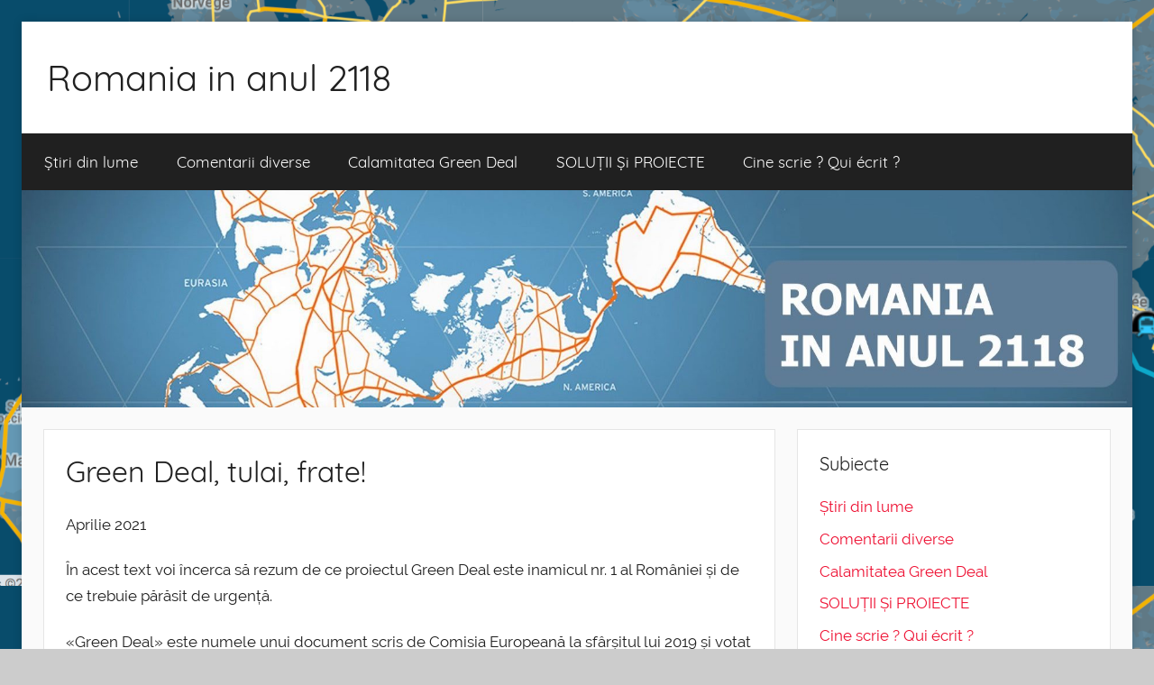

--- FILE ---
content_type: text/html; charset=UTF-8
request_url: http://romania2118.org/green-deal-tulai-frate/
body_size: 11324
content:
<!DOCTYPE html>
<html dir="ltr" lang="en-US"
	prefix="og: https://ogp.me/ns#" >

<head>
<meta charset="UTF-8">
<meta name="viewport" content="width=device-width, initial-scale=1">
<link rel="profile" href="http://gmpg.org/xfn/11">

<title>Green Deal, tulai, frate! - Romania in anul 2118</title>

		<!-- All in One SEO 4.2.5.1 - aioseo.com -->
		<meta name="description" content="În acest text voi încerca să rezum de ce proiectul Green Deal este inamicul nr. 1 al României și de ce trebuie părăsit de urgență." />
		<meta name="robots" content="max-image-preview:large" />
		<link rel="canonical" href="http://romania2118.org/green-deal-tulai-frate/" />
		<meta name="generator" content="All in One SEO (AIOSEO) 4.2.5.1 " />
		<meta property="og:locale" content="en_US" />
		<meta property="og:site_name" content="Despre dreptul la dezvoltare." />
		<meta property="og:type" content="article" />
		<meta property="og:title" content="Green Deal, tulai, frate! - Romania in anul 2118" />
		<meta property="og:description" content="În acest text voi încerca să rezum de ce proiectul Green Deal este inamicul nr. 1 al României și de ce trebuie părăsit de urgență." />
		<meta property="og:url" content="http://romania2118.org/green-deal-tulai-frate/" />
		<meta property="og:image" content="http://romania2118.org/wp-content/uploads/2021/04/Capture-d’écran-2021-04-25-à-20.22.52.png" />
		<meta property="og:image:width" content="968" />
		<meta property="og:image:height" content="618" />
		<meta property="article:published_time" content="2021-04-25T18:23:38+00:00" />
		<meta property="article:modified_time" content="2022-04-12T18:43:10+00:00" />
		<meta property="article:publisher" content="https://www.facebook.com/profile.php?id=100008789710655" />
		<meta name="twitter:card" content="summary" />
		<meta name="twitter:title" content="Green Deal, tulai, frate! - Romania in anul 2118" />
		<meta name="twitter:description" content="În acest text voi încerca să rezum de ce proiectul Green Deal este inamicul nr. 1 al României și de ce trebuie părăsit de urgență." />
		<meta name="twitter:image" content="http://romania2118.org/wp-content/uploads/2021/04/Capture-d’écran-2021-04-25-à-20.22.52.png" />
		<script type="application/ld+json" class="aioseo-schema">
			{"@context":"https:\/\/schema.org","@graph":{"0":{"@type":"BreadcrumbList","@id":"http:\/\/romania2118.org\/green-deal-tulai-frate\/#breadcrumblist","itemListElement":[{"@type":"ListItem","@id":"http:\/\/romania2118.org\/#listItem","position":1,"item":{"@type":"WebPage","@id":"http:\/\/romania2118.org\/","name":"Home","description":"Acest site este despre dezvoltarea Rom\u00e2niei.","url":"http:\/\/romania2118.org\/"},"nextItem":"http:\/\/romania2118.org\/green-deal-tulai-frate\/#listItem"},{"@type":"ListItem","@id":"http:\/\/romania2118.org\/green-deal-tulai-frate\/#listItem","position":2,"item":{"@type":"WebPage","@id":"http:\/\/romania2118.org\/green-deal-tulai-frate\/","name":"Green Deal, tulai, frate!","description":"\u00cen acest text voi \u00eencerca s\u0103 rezum de ce proiectul Green Deal este inamicul nr. 1 al Rom\u00e2niei \u0219i de ce trebuie p\u0103r\u0103sit de urgen\u021b\u0103.","url":"http:\/\/romania2118.org\/green-deal-tulai-frate\/"},"previousItem":"http:\/\/romania2118.org\/#listItem"}]},"2":{"@type":"WebSite","@id":"http:\/\/romania2118.org\/#website","url":"http:\/\/romania2118.org\/","name":"Romania in anul 2118","inLanguage":"en-US","publisher":{"@id":"http:\/\/romania2118.org\/#person"}},"3":{"@type":"BlogPosting","@id":"http:\/\/romania2118.org\/green-deal-tulai-frate\/#blogposting","name":"Green Deal, tulai, frate! - Romania in anul 2118","headline":"Green Deal, tulai, frate!","description":"\u00cen acest text voi \u00eencerca s\u0103 rezum de ce proiectul Green Deal este inamicul nr. 1 al Rom\u00e2niei \u0219i de ce trebuie p\u0103r\u0103sit de urgen\u021b\u0103.","author":{"@id":"http:\/\/romania2118.org\/author\/admin3619\/#author"},"publisher":{"@id":"http:\/\/romania2118.org\/#person"},"image":{"@type":"ImageObject","url":"http:\/\/romania2118.org\/wp-content\/uploads\/2021\/04\/Capture-d\u2019\u00e9cran-2021-04-25-\u00e0-20.22.52.png","width":968,"height":618},"datePublished":"2021-04-25T18:23:38+02:00","dateModified":"2021-04-25T18:23:38+02:00","inLanguage":"en-US","mainEntityOfPage":{"@id":"http:\/\/romania2118.org\/green-deal-tulai-frate\/#webpage"},"isPartOf":{"@id":"http:\/\/romania2118.org\/green-deal-tulai-frate\/#webpage"},"articleSection":"Comentarii \u0219i analize, Non class\u00e9, Romana, Complexul energetic oltenia, ecologie, green deal, green deal romania, malthusianism"},"4":{"@type":"WebPage","@id":"http:\/\/romania2118.org\/green-deal-tulai-frate\/#webpage","url":"http:\/\/romania2118.org\/green-deal-tulai-frate\/","name":"Green Deal, tulai, frate! - Romania in anul 2118","description":"\u00cen acest text voi \u00eencerca s\u0103 rezum de ce proiectul Green Deal este inamicul nr. 1 al Rom\u00e2niei \u0219i de ce trebuie p\u0103r\u0103sit de urgen\u021b\u0103.","inLanguage":"en-US","isPartOf":{"@id":"http:\/\/romania2118.org\/#website"},"breadcrumb":{"@id":"http:\/\/romania2118.org\/green-deal-tulai-frate\/#breadcrumblist"},"author":"http:\/\/romania2118.org\/author\/admin3619\/#author","creator":"http:\/\/romania2118.org\/author\/admin3619\/#author","image":{"@type":"ImageObject","url":"http:\/\/romania2118.org\/wp-content\/uploads\/2021\/04\/Capture-d\u2019\u00e9cran-2021-04-25-\u00e0-20.22.52.png","@id":"http:\/\/romania2118.org\/#mainImage","width":968,"height":618},"primaryImageOfPage":{"@id":"http:\/\/romania2118.org\/green-deal-tulai-frate\/#mainImage"},"datePublished":"2021-04-25T18:23:38+02:00","dateModified":"2022-04-12T18:43:10+02:00"}}}
		</script>
		<!-- All in One SEO -->

<link rel='dns-prefetch' href='//s.w.org' />
<link rel="alternate" type="application/rss+xml" title="Romania in anul 2118 &raquo; Feed" href="http://romania2118.org/feed/" />
<link rel="alternate" type="application/rss+xml" title="Romania in anul 2118 &raquo; Comments Feed" href="http://romania2118.org/comments/feed/" />
<link rel="alternate" type="application/rss+xml" title="Romania in anul 2118 &raquo; Green Deal, tulai, frate! Comments Feed" href="http://romania2118.org/green-deal-tulai-frate/feed/" />
		<!-- This site uses the Google Analytics by MonsterInsights plugin v8.0.1 - Using Analytics tracking - https://www.monsterinsights.com/ -->
		<!-- Note: MonsterInsights is not currently configured on this site. The site owner needs to authenticate with Google Analytics in the MonsterInsights settings panel. -->
					<!-- No UA code set -->
				<!-- / Google Analytics by MonsterInsights -->
		<script type="text/javascript">
window._wpemojiSettings = {"baseUrl":"https:\/\/s.w.org\/images\/core\/emoji\/14.0.0\/72x72\/","ext":".png","svgUrl":"https:\/\/s.w.org\/images\/core\/emoji\/14.0.0\/svg\/","svgExt":".svg","source":{"concatemoji":"http:\/\/romania2118.org\/wp-includes\/js\/wp-emoji-release.min.js?ver=6.0.11"}};
/*! This file is auto-generated */
!function(e,a,t){var n,r,o,i=a.createElement("canvas"),p=i.getContext&&i.getContext("2d");function s(e,t){var a=String.fromCharCode,e=(p.clearRect(0,0,i.width,i.height),p.fillText(a.apply(this,e),0,0),i.toDataURL());return p.clearRect(0,0,i.width,i.height),p.fillText(a.apply(this,t),0,0),e===i.toDataURL()}function c(e){var t=a.createElement("script");t.src=e,t.defer=t.type="text/javascript",a.getElementsByTagName("head")[0].appendChild(t)}for(o=Array("flag","emoji"),t.supports={everything:!0,everythingExceptFlag:!0},r=0;r<o.length;r++)t.supports[o[r]]=function(e){if(!p||!p.fillText)return!1;switch(p.textBaseline="top",p.font="600 32px Arial",e){case"flag":return s([127987,65039,8205,9895,65039],[127987,65039,8203,9895,65039])?!1:!s([55356,56826,55356,56819],[55356,56826,8203,55356,56819])&&!s([55356,57332,56128,56423,56128,56418,56128,56421,56128,56430,56128,56423,56128,56447],[55356,57332,8203,56128,56423,8203,56128,56418,8203,56128,56421,8203,56128,56430,8203,56128,56423,8203,56128,56447]);case"emoji":return!s([129777,127995,8205,129778,127999],[129777,127995,8203,129778,127999])}return!1}(o[r]),t.supports.everything=t.supports.everything&&t.supports[o[r]],"flag"!==o[r]&&(t.supports.everythingExceptFlag=t.supports.everythingExceptFlag&&t.supports[o[r]]);t.supports.everythingExceptFlag=t.supports.everythingExceptFlag&&!t.supports.flag,t.DOMReady=!1,t.readyCallback=function(){t.DOMReady=!0},t.supports.everything||(n=function(){t.readyCallback()},a.addEventListener?(a.addEventListener("DOMContentLoaded",n,!1),e.addEventListener("load",n,!1)):(e.attachEvent("onload",n),a.attachEvent("onreadystatechange",function(){"complete"===a.readyState&&t.readyCallback()})),(e=t.source||{}).concatemoji?c(e.concatemoji):e.wpemoji&&e.twemoji&&(c(e.twemoji),c(e.wpemoji)))}(window,document,window._wpemojiSettings);
</script>
<style type="text/css">
img.wp-smiley,
img.emoji {
	display: inline !important;
	border: none !important;
	box-shadow: none !important;
	height: 1em !important;
	width: 1em !important;
	margin: 0 0.07em !important;
	vertical-align: -0.1em !important;
	background: none !important;
	padding: 0 !important;
}
</style>
	<link rel='stylesheet' id='donovan-custom-fonts-css'  href='http://romania2118.org/wp-content/themes/donovan/assets/css/custom-fonts.css?ver=20180413' type='text/css' media='all' />
<link rel='stylesheet' id='wp-block-library-css'  href='http://romania2118.org/wp-includes/css/dist/block-library/style.min.css?ver=6.0.11' type='text/css' media='all' />
<style id='global-styles-inline-css' type='text/css'>
body{--wp--preset--color--black: #202020;--wp--preset--color--cyan-bluish-gray: #abb8c3;--wp--preset--color--white: #ffffff;--wp--preset--color--pale-pink: #f78da7;--wp--preset--color--vivid-red: #cf2e2e;--wp--preset--color--luminous-vivid-orange: #ff6900;--wp--preset--color--luminous-vivid-amber: #fcb900;--wp--preset--color--light-green-cyan: #7bdcb5;--wp--preset--color--vivid-green-cyan: #00d084;--wp--preset--color--pale-cyan-blue: #8ed1fc;--wp--preset--color--vivid-cyan-blue: #0693e3;--wp--preset--color--vivid-purple: #9b51e0;--wp--preset--color--primary: #ee1133;--wp--preset--color--light-gray: #f2f2f2;--wp--preset--color--dark-gray: #666666;--wp--preset--gradient--vivid-cyan-blue-to-vivid-purple: linear-gradient(135deg,rgba(6,147,227,1) 0%,rgb(155,81,224) 100%);--wp--preset--gradient--light-green-cyan-to-vivid-green-cyan: linear-gradient(135deg,rgb(122,220,180) 0%,rgb(0,208,130) 100%);--wp--preset--gradient--luminous-vivid-amber-to-luminous-vivid-orange: linear-gradient(135deg,rgba(252,185,0,1) 0%,rgba(255,105,0,1) 100%);--wp--preset--gradient--luminous-vivid-orange-to-vivid-red: linear-gradient(135deg,rgba(255,105,0,1) 0%,rgb(207,46,46) 100%);--wp--preset--gradient--very-light-gray-to-cyan-bluish-gray: linear-gradient(135deg,rgb(238,238,238) 0%,rgb(169,184,195) 100%);--wp--preset--gradient--cool-to-warm-spectrum: linear-gradient(135deg,rgb(74,234,220) 0%,rgb(151,120,209) 20%,rgb(207,42,186) 40%,rgb(238,44,130) 60%,rgb(251,105,98) 80%,rgb(254,248,76) 100%);--wp--preset--gradient--blush-light-purple: linear-gradient(135deg,rgb(255,206,236) 0%,rgb(152,150,240) 100%);--wp--preset--gradient--blush-bordeaux: linear-gradient(135deg,rgb(254,205,165) 0%,rgb(254,45,45) 50%,rgb(107,0,62) 100%);--wp--preset--gradient--luminous-dusk: linear-gradient(135deg,rgb(255,203,112) 0%,rgb(199,81,192) 50%,rgb(65,88,208) 100%);--wp--preset--gradient--pale-ocean: linear-gradient(135deg,rgb(255,245,203) 0%,rgb(182,227,212) 50%,rgb(51,167,181) 100%);--wp--preset--gradient--electric-grass: linear-gradient(135deg,rgb(202,248,128) 0%,rgb(113,206,126) 100%);--wp--preset--gradient--midnight: linear-gradient(135deg,rgb(2,3,129) 0%,rgb(40,116,252) 100%);--wp--preset--duotone--dark-grayscale: url('#wp-duotone-dark-grayscale');--wp--preset--duotone--grayscale: url('#wp-duotone-grayscale');--wp--preset--duotone--purple-yellow: url('#wp-duotone-purple-yellow');--wp--preset--duotone--blue-red: url('#wp-duotone-blue-red');--wp--preset--duotone--midnight: url('#wp-duotone-midnight');--wp--preset--duotone--magenta-yellow: url('#wp-duotone-magenta-yellow');--wp--preset--duotone--purple-green: url('#wp-duotone-purple-green');--wp--preset--duotone--blue-orange: url('#wp-duotone-blue-orange');--wp--preset--font-size--small: 13px;--wp--preset--font-size--medium: 20px;--wp--preset--font-size--large: 36px;--wp--preset--font-size--x-large: 42px;}.has-black-color{color: var(--wp--preset--color--black) !important;}.has-cyan-bluish-gray-color{color: var(--wp--preset--color--cyan-bluish-gray) !important;}.has-white-color{color: var(--wp--preset--color--white) !important;}.has-pale-pink-color{color: var(--wp--preset--color--pale-pink) !important;}.has-vivid-red-color{color: var(--wp--preset--color--vivid-red) !important;}.has-luminous-vivid-orange-color{color: var(--wp--preset--color--luminous-vivid-orange) !important;}.has-luminous-vivid-amber-color{color: var(--wp--preset--color--luminous-vivid-amber) !important;}.has-light-green-cyan-color{color: var(--wp--preset--color--light-green-cyan) !important;}.has-vivid-green-cyan-color{color: var(--wp--preset--color--vivid-green-cyan) !important;}.has-pale-cyan-blue-color{color: var(--wp--preset--color--pale-cyan-blue) !important;}.has-vivid-cyan-blue-color{color: var(--wp--preset--color--vivid-cyan-blue) !important;}.has-vivid-purple-color{color: var(--wp--preset--color--vivid-purple) !important;}.has-black-background-color{background-color: var(--wp--preset--color--black) !important;}.has-cyan-bluish-gray-background-color{background-color: var(--wp--preset--color--cyan-bluish-gray) !important;}.has-white-background-color{background-color: var(--wp--preset--color--white) !important;}.has-pale-pink-background-color{background-color: var(--wp--preset--color--pale-pink) !important;}.has-vivid-red-background-color{background-color: var(--wp--preset--color--vivid-red) !important;}.has-luminous-vivid-orange-background-color{background-color: var(--wp--preset--color--luminous-vivid-orange) !important;}.has-luminous-vivid-amber-background-color{background-color: var(--wp--preset--color--luminous-vivid-amber) !important;}.has-light-green-cyan-background-color{background-color: var(--wp--preset--color--light-green-cyan) !important;}.has-vivid-green-cyan-background-color{background-color: var(--wp--preset--color--vivid-green-cyan) !important;}.has-pale-cyan-blue-background-color{background-color: var(--wp--preset--color--pale-cyan-blue) !important;}.has-vivid-cyan-blue-background-color{background-color: var(--wp--preset--color--vivid-cyan-blue) !important;}.has-vivid-purple-background-color{background-color: var(--wp--preset--color--vivid-purple) !important;}.has-black-border-color{border-color: var(--wp--preset--color--black) !important;}.has-cyan-bluish-gray-border-color{border-color: var(--wp--preset--color--cyan-bluish-gray) !important;}.has-white-border-color{border-color: var(--wp--preset--color--white) !important;}.has-pale-pink-border-color{border-color: var(--wp--preset--color--pale-pink) !important;}.has-vivid-red-border-color{border-color: var(--wp--preset--color--vivid-red) !important;}.has-luminous-vivid-orange-border-color{border-color: var(--wp--preset--color--luminous-vivid-orange) !important;}.has-luminous-vivid-amber-border-color{border-color: var(--wp--preset--color--luminous-vivid-amber) !important;}.has-light-green-cyan-border-color{border-color: var(--wp--preset--color--light-green-cyan) !important;}.has-vivid-green-cyan-border-color{border-color: var(--wp--preset--color--vivid-green-cyan) !important;}.has-pale-cyan-blue-border-color{border-color: var(--wp--preset--color--pale-cyan-blue) !important;}.has-vivid-cyan-blue-border-color{border-color: var(--wp--preset--color--vivid-cyan-blue) !important;}.has-vivid-purple-border-color{border-color: var(--wp--preset--color--vivid-purple) !important;}.has-vivid-cyan-blue-to-vivid-purple-gradient-background{background: var(--wp--preset--gradient--vivid-cyan-blue-to-vivid-purple) !important;}.has-light-green-cyan-to-vivid-green-cyan-gradient-background{background: var(--wp--preset--gradient--light-green-cyan-to-vivid-green-cyan) !important;}.has-luminous-vivid-amber-to-luminous-vivid-orange-gradient-background{background: var(--wp--preset--gradient--luminous-vivid-amber-to-luminous-vivid-orange) !important;}.has-luminous-vivid-orange-to-vivid-red-gradient-background{background: var(--wp--preset--gradient--luminous-vivid-orange-to-vivid-red) !important;}.has-very-light-gray-to-cyan-bluish-gray-gradient-background{background: var(--wp--preset--gradient--very-light-gray-to-cyan-bluish-gray) !important;}.has-cool-to-warm-spectrum-gradient-background{background: var(--wp--preset--gradient--cool-to-warm-spectrum) !important;}.has-blush-light-purple-gradient-background{background: var(--wp--preset--gradient--blush-light-purple) !important;}.has-blush-bordeaux-gradient-background{background: var(--wp--preset--gradient--blush-bordeaux) !important;}.has-luminous-dusk-gradient-background{background: var(--wp--preset--gradient--luminous-dusk) !important;}.has-pale-ocean-gradient-background{background: var(--wp--preset--gradient--pale-ocean) !important;}.has-electric-grass-gradient-background{background: var(--wp--preset--gradient--electric-grass) !important;}.has-midnight-gradient-background{background: var(--wp--preset--gradient--midnight) !important;}.has-small-font-size{font-size: var(--wp--preset--font-size--small) !important;}.has-medium-font-size{font-size: var(--wp--preset--font-size--medium) !important;}.has-large-font-size{font-size: var(--wp--preset--font-size--large) !important;}.has-x-large-font-size{font-size: var(--wp--preset--font-size--x-large) !important;}
</style>
<link rel='stylesheet' id='donovan-stylesheet-css'  href='http://romania2118.org/wp-content/themes/donovan/style.css?ver=1.3.2' type='text/css' media='all' />
<script type='text/javascript' src='http://romania2118.org/wp-includes/js/jquery/jquery.min.js?ver=3.6.0' id='jquery-core-js'></script>
<script type='text/javascript' src='http://romania2118.org/wp-includes/js/jquery/jquery-migrate.min.js?ver=3.3.2' id='jquery-migrate-js'></script>
<script type='text/javascript' id='donovan-jquery-navigation-js-extra'>
/* <![CDATA[ */
var donovan_menu_title = "<svg class=\"icon icon-menu\" aria-hidden=\"true\" role=\"img\"> <use xlink:href=\"http:\/\/romania2118.org\/wp-content\/themes\/donovan\/assets\/icons\/genericons-neue.svg#menu\"><\/use> <\/svg>Menu";
/* ]]> */
</script>
<script type='text/javascript' src='http://romania2118.org/wp-content/themes/donovan/assets/js/navigation.js?ver=20171005' id='donovan-jquery-navigation-js'></script>
<script type='text/javascript' src='http://romania2118.org/wp-content/themes/donovan/assets/js/svgxuse.min.js?ver=1.2.4' id='svgxuse-js'></script>
<link rel="https://api.w.org/" href="http://romania2118.org/wp-json/" /><link rel="alternate" type="application/json" href="http://romania2118.org/wp-json/wp/v2/posts/725" /><link rel="EditURI" type="application/rsd+xml" title="RSD" href="http://romania2118.org/xmlrpc.php?rsd" />
<link rel="wlwmanifest" type="application/wlwmanifest+xml" href="http://romania2118.org/wp-includes/wlwmanifest.xml" /> 
<meta name="generator" content="WordPress 6.0.11" />
<link rel='shortlink' href='http://romania2118.org/?p=725' />
<link rel="alternate" type="application/json+oembed" href="http://romania2118.org/wp-json/oembed/1.0/embed?url=http%3A%2F%2Fromania2118.org%2Fgreen-deal-tulai-frate%2F" />
<link rel="alternate" type="text/xml+oembed" href="http://romania2118.org/wp-json/oembed/1.0/embed?url=http%3A%2F%2Fromania2118.org%2Fgreen-deal-tulai-frate%2F&#038;format=xml" />
<link rel="pingback" href="http://romania2118.org/xmlrpc.php">
<style type="text/css" id="custom-background-css">
body.custom-background { background-image: url("http://romania2118.org/wp-content/uploads/2019/07/Projets-plus-grand.png"); background-position: left top; background-size: contain; background-repeat: repeat; background-attachment: fixed; }
</style>
	<link rel="icon" href="http://romania2118.org/wp-content/uploads/2019/07/cropped-ganditorul-din-hamangia-1-32x32.jpg" sizes="32x32" />
<link rel="icon" href="http://romania2118.org/wp-content/uploads/2019/07/cropped-ganditorul-din-hamangia-1-192x192.jpg" sizes="192x192" />
<link rel="apple-touch-icon" href="http://romania2118.org/wp-content/uploads/2019/07/cropped-ganditorul-din-hamangia-1-180x180.jpg" />
<meta name="msapplication-TileImage" content="http://romania2118.org/wp-content/uploads/2019/07/cropped-ganditorul-din-hamangia-1-270x270.jpg" />
</head>

<body class="post-template-default single single-post postid-725 single-format-standard custom-background wp-embed-responsive boxed-theme-layout blog-list-layout date-hidden author-hidden post-thumbnail-hidden">

	<div id="page" class="site">
		<a class="skip-link screen-reader-text" href="#content">Skip to content</a>

		
		<header id="masthead" class="site-header clearfix" role="banner">

			<div class="header-main container clearfix">

				<div id="logo" class="site-branding clearfix">

										
			<p class="site-title"><a href="http://romania2118.org/" rel="home">Romania in anul 2118</a></p>

							
				</div><!-- .site-branding -->

				
			</div><!-- .header-main -->

			
<div id="main-navigation-wrap" class="primary-navigation-wrap">

	<div id="main-navigation-container" class="primary-navigation-container container">

		
		<nav id="main-navigation" class="primary-navigation navigation clearfix" role="navigation">
			<ul id="menu-menu" class="main-navigation-menu"><li id="menu-item-944" class="menu-item menu-item-type-taxonomy menu-item-object-category menu-item-944"><a href="http://romania2118.org/category/news-din-lume/">Știri din lume</a></li>
<li id="menu-item-949" class="menu-item menu-item-type-taxonomy menu-item-object-category current-post-ancestor current-menu-parent current-post-parent menu-item-949"><a href="http://romania2118.org/category/comentarii-si-analize/">Comentarii diverse</a></li>
<li id="menu-item-955" class="menu-item menu-item-type-taxonomy menu-item-object-post_tag menu-item-955"><a href="http://romania2118.org/tag/green-deal/">Calamitatea Green Deal</a></li>
<li id="menu-item-943" class="menu-item menu-item-type-taxonomy menu-item-object-category menu-item-943"><a href="http://romania2118.org/category/solutii-si-proiecte/">SOLUȚII Și PROIECTE</a></li>
<li id="menu-item-341" class="menu-item menu-item-type-post_type menu-item-object-page menu-item-privacy-policy menu-item-341"><a href="http://romania2118.org/politique-de-confidentialite/">Cine scrie ? Qui écrit ?</a></li>
</ul>		</nav><!-- #main-navigation -->

	</div>

</div>

			
			<div id="headimg" class="header-image">

				<a href="http://romania2118.org/">
					<img src="http://romania2118.org/wp-content/uploads/2019/07/cropped-World-landbridge-3.jpeg" srcset="http://romania2118.org/wp-content/uploads/2019/07/cropped-World-landbridge-3.jpeg 1920w, http://romania2118.org/wp-content/uploads/2019/07/cropped-World-landbridge-3-300x59.jpeg 300w, http://romania2118.org/wp-content/uploads/2019/07/cropped-World-landbridge-3-768x150.jpeg 768w, http://romania2118.org/wp-content/uploads/2019/07/cropped-World-landbridge-3-1024x200.jpeg 1024w" width="1920" height="375" alt="Romania in anul 2118">
				</a>

			</div>

			
			
		</header><!-- #masthead -->

		<div id="content" class="site-content container">

	<div id="primary" class="content-area">
		<main id="main" class="site-main">

		
<article id="post-725" class="post-725 post type-post status-publish format-standard has-post-thumbnail hentry category-comentarii-si-analize category-non-classe category-romana tag-complexul-energetic-oltenia tag-ecologie tag-green-deal tag-green-deal-romania tag-malthusianism comments-off">

	
	<div class="post-content">

		<header class="entry-header">

			<h1 class="entry-title">Green Deal, tulai, frate!</h1>
			<div class="entry-meta post-details"><span class="posted-on meta-date">Posted on <a href="http://romania2118.org/green-deal-tulai-frate/" rel="bookmark"><time class="entry-date published" datetime="2021-04-25T20:23:38+02:00">25 April 2021</time><time class="updated" datetime="2022-04-12T20:43:10+02:00">12 April 2022</time></a></span><span class="posted-by meta-author"> by <span class="author vcard"><a class="url fn n" href="http://romania2118.org/author/admin3619/" title="View all posts by admin3619" rel="author">admin3619</a></span></span></div>
		</header><!-- .entry-header -->

		<div class="entry-content clearfix">

			
<p>Aprilie 2021</p>



<p>În acest text voi încerca să rezum de ce proiectul Green Deal este inamicul nr. 1 al României și de ce trebuie părăsit de urgență. </p>



<p>«Green Deal» este numele unui document scris de Comisia Europeană la sfârșitul lui 2019 și votat de Parlamentul European la începutul lui 2020. Se dorește eliminarea emisiilor de carbon până în 2050 și reducerea lor cu 55% pentru 2030 (comparativ cu nivelul din 1990). Minele și centralele termice din România se închid din cauza aceasta. În realitate, Green Deal este un proiect malthusian, adică de reducere a populației și România trebuie să îl părăsească urgent. </p>



<p>Restul pe: <a href="https://www.sabotorii.ro/articol/green-deal-tulai-frate_1956.html">https://www.sabotorii.ro/articol/green-deal-tulai-frate_1956.html</a></p>

			
		</div><!-- .entry-content -->

		
	</div><!-- .post-content -->

	<footer class="entry-footer post-details">
		<div class="entry-categories"> <svg class="icon icon-category" aria-hidden="true" role="img"> <use xlink:href="http://romania2118.org/wp-content/themes/donovan/assets/icons/genericons-neue.svg#category"></use> </svg><a href="http://romania2118.org/category/comentarii-si-analize/" rel="category tag">Comentarii și analize</a>, <a href="http://romania2118.org/category/ro-fr-engl/non-classe/" rel="category tag">Non classé</a>, <a href="http://romania2118.org/category/ro-fr-engl/romana/" rel="category tag">Romana</a></div>
			<div class="entry-tags clearfix">
				<svg class="icon icon-tag" aria-hidden="true" role="img"> <use xlink:href="http://romania2118.org/wp-content/themes/donovan/assets/icons/genericons-neue.svg#tag"></use> </svg>				<a href="http://romania2118.org/tag/complexul-energetic-oltenia/" rel="tag">Complexul energetic oltenia</a>, <a href="http://romania2118.org/tag/ecologie/" rel="tag">ecologie</a>, <a href="http://romania2118.org/tag/green-deal/" rel="tag">green deal</a>, <a href="http://romania2118.org/tag/green-deal-romania/" rel="tag">green deal romania</a>, <a href="http://romania2118.org/tag/malthusianism/" rel="tag">malthusianism</a>			</div><!-- .entry-tags -->

				</footer><!-- .entry-footer -->

</article>

	<nav class="navigation post-navigation" aria-label="Posts">
		<h2 class="screen-reader-text">Post navigation</h2>
		<div class="nav-links"><div class="nav-previous"><a href="http://romania2118.org/la-transition-ecologique-en-roumanie-un-desastre-neoliberal-pire-que-ceausescu/" rel="prev"><span class="nav-link-text">Previous Post</span><h3 class="entry-title">La transition écologique en Roumanie, un désastre néolibéral pire que Ceausescu ?</h3></a></div><div class="nav-next"><a href="http://romania2118.org/razboiul-impotriva-co2-si-green-deal-scumpe-ineficiente-criminale/" rel="next"><span class="nav-link-text">Next Post</span><h3 class="entry-title">Războiul împotriva CO2 și Green Deal, scumpe, ineficiente, criminale</h3></a></div></div>
	</nav>
		</main><!-- #main -->
	</div><!-- #primary -->


	<section id="secondary" class="sidebar widget-area clearfix" role="complementary">

		<section id="nav_menu-3" class="widget widget_nav_menu"><h4 class="widget-title">Subiecte</h4><div class="menu-menu-container"><ul id="menu-menu-1" class="menu"><li class="menu-item menu-item-type-taxonomy menu-item-object-category menu-item-944"><a href="http://romania2118.org/category/news-din-lume/">Știri din lume</a></li>
<li class="menu-item menu-item-type-taxonomy menu-item-object-category current-post-ancestor current-menu-parent current-post-parent menu-item-949"><a href="http://romania2118.org/category/comentarii-si-analize/">Comentarii diverse</a></li>
<li class="menu-item menu-item-type-taxonomy menu-item-object-post_tag menu-item-955"><a href="http://romania2118.org/tag/green-deal/">Calamitatea Green Deal</a></li>
<li class="menu-item menu-item-type-taxonomy menu-item-object-category menu-item-943"><a href="http://romania2118.org/category/solutii-si-proiecte/">SOLUȚII Și PROIECTE</a></li>
<li class="menu-item menu-item-type-post_type menu-item-object-page menu-item-privacy-policy menu-item-341"><a href="http://romania2118.org/politique-de-confidentialite/">Cine scrie ? Qui écrit ?</a></li>
</ul></div></section><section id="categories-4" class="widget widget_categories"><h4 class="widget-title">Categorii</h4>
			<ul>
					<li class="cat-item cat-item-106"><a href="http://romania2118.org/category/comentarii-si-analize/">Comentarii și analize</a> (19)
</li>
	<li class="cat-item cat-item-104"><a href="http://romania2118.org/category/news-din-lume/" title="Aici se pot citi știri de prin lume adunate">News din lume</a> (14)
</li>
	<li class="cat-item cat-item-103"><a href="http://romania2118.org/category/ro-fr-engl/" title="Română, français, english">Ro, Fr, Angl</a> (50)
<ul class='children'>
	<li class="cat-item cat-item-11"><a href="http://romania2118.org/category/ro-fr-engl/english/">English</a> (6)
</li>
	<li class="cat-item cat-item-10"><a href="http://romania2118.org/category/ro-fr-engl/francais/">Français</a> (7)
</li>
	<li class="cat-item cat-item-1"><a href="http://romania2118.org/category/ro-fr-engl/non-classe/">Non classé</a> (41)
</li>
	<li class="cat-item cat-item-9"><a href="http://romania2118.org/category/ro-fr-engl/romana/">Romana</a> (40)
</li>
</ul>
</li>
	<li class="cat-item cat-item-105"><a href="http://romania2118.org/category/solutii-si-proiecte/">Soluții și proiecte</a> (17)
</li>
			</ul>

			</section>
		<section id="recent-posts-2" class="widget widget_recent_entries">
		<h4 class="widget-title">Toate Articolele</h4>
		<ul>
											<li>
					<a href="http://romania2118.org/romanian-lawyer-elena-radu-talks-to-eir-on-annulment-of-presidential-elections/">Romanian Lawyer Elena Radu Talks to EIR on Annulment of Presidential Elections</a>
									</li>
											<li>
					<a href="http://romania2118.org/report-reveals-process-regarding-the-annulment-of-romanias-elections/">Report Reveals Process Regarding the Annulment of Romania’s Elections</a>
									</li>
											<li>
					<a href="http://romania2118.org/romanian-coup-dossier-part-1-the-potra-scare/">Romanian coup &#8211; dossier part 1 &#8211; the Potra scare.</a>
									</li>
											<li>
					<a href="http://romania2118.org/retelele-din-spatele-ecologistilor-germani-urma-banilor/">Rețelele internaționale din spatele ecologiștilor germani &#8211; Urma banilor</a>
									</li>
											<li>
					<a href="http://romania2118.org/opriti-razboiul-economic-impotriva-industriei-retelele-internationale-din-spatele-ecologistilor-germani/">Opriți războiul economic împotriva industriei! Rețelele internaționale din spatele ecologiștilor germani.</a>
									</li>
											<li>
					<a href="http://romania2118.org/presedintia-indiana-a-g20-o-schimbare-filosofica-radicala/">Președinția indiană a G20 : o schimbare filosofică radicală</a>
									</li>
											<li>
					<a href="http://romania2118.org/scrisoare-catre-actualii-si-fostii-legiuitori-din-intreaga-lume-urgent-opriti-pericolul-de-razboi-nuclear/">SCRISOARE CĂTRE ACTUALII ȘI FOȘTII LEGIUITORI DIN ÎNTREAGA LUME : Urgent: Opriți pericolul de război nuclear!</a>
									</li>
											<li>
					<a href="http://romania2118.org/omul-sfinteste-locul-sau-de-ce-sa-studiem-proiectele-americanului-lyndon-larouche/">« Omul sfințește locul » sau de ce să studiem proiectele americanului Lyndon LaRouche?</a>
									</li>
											<li>
					<a href="http://romania2118.org/de-ce-actiunea-lui-charles-iii-in-romania-poate-fi-criticata/">De ce acțiunea lui Charles III în România poate fi criticată ?</a>
									</li>
											<li>
					<a href="http://romania2118.org/eveniment-unic-agentia-eir-mobilizeaza-forte-la-nivel-mondial-pentru-a-elimina-lista-neagra-ucraineana-cu-americani-si-voci-de-opozitie-internationale/">Eveniment unic: agenția EIR mobilizează forțe la nivel mondial pentru a &#8220;elimina lista neagră ucraineană cu americani și voci de opoziție internaționale&#8221;</a>
									</li>
											<li>
					<a href="http://romania2118.org/daca-nu-vreti-sa-mancati-gandaci-aparati-agricultorii-mobilizare-internationala-a-fermierilor-pentru-a-evita-foametea-provocata-de-politica-verde/">Dacă nu vreți să mâncați gândaci, apărați agricultorii ! Mobilizare internațională a fermierilor pentru a evita foametea provocată de politica verde</a>
									</li>
											<li>
					<a href="http://romania2118.org/apel-pentru-un-comitet-ad-hoc-pentru-un-nou-sistem-bretton-woods/">Apel pentru un comitet ad-hoc pentru un nou sistem Bretton Woods</a>
									</li>
											<li>
					<a href="http://romania2118.org/lectie-de-demnitate-din-africa-de-sud-ministrul-sud-african-de-externe-ii-spune-lui-blinken-suntem-suverani-si-vom-face-lucrurile-in-felul-nostru/">Lecție de demnitate din Africa de Sud : Ministrul sud-african de externe îi spune lui Blinken: Suntem suverani și vom face lucrurile în felul nostru</a>
									</li>
											<li>
					<a href="http://romania2118.org/douazeci-si-cinci-de-personalitati-denunta-faptul-ca-sunt-vizate-ca-agenti-ai-lui-putin-de-catre-ucraina-sua-nato/">Douăzeci și cinci de personalități denunță faptul că sunt vizate ca « agenți ai lui Putin » de către Ucraina-SUA-NATO</a>
									</li>
											<li>
					<a href="http://romania2118.org/ce-au-autonomistii-secui-in-comun-cu-ecologistii-pe-printul-charles-si-lupta-antirepublicana/">Ce au autonomiștii secui în comun cu ecologiștii? Pe Prințul Charles și lupta antirepublicană.</a>
									</li>
											<li>
					<a href="http://romania2118.org/rezumatul-conferintei-internationale-a-schiller-institute-de-la-9-aprilie-2022-o-noua-arhitectura-de-securitate-si-dezvoltare-pentru-toate-natiunile/">Rezumatul conferinței internaționale a Schiller Institute de la 9 aprilie 2022: o nouă arhitectură de securitate și dezvoltare pentru toate națiunile</a>
									</li>
											<li>
					<a href="http://romania2118.org/cum-sa-construim-pacea/">Cum să construim pacea ?</a>
									</li>
											<li>
					<a href="http://romania2118.org/in-luna-mai-va-sosi-momentul-adevarului-privind-platile-europene-in-ruble-pentru-gazele-rusesti/">În luna mai va sosi &#8220;momentul adevărului&#8221; privind plățile europene în ruble pentru gazele rusești</a>
									</li>
											<li>
					<a href="http://romania2118.org/congresul-sua-a-votat-o-rezolutie-pentru-ca-nato-sa-conduca-guvernele/">Congresul SUA a votat o rezoluție pentru ca NATO să conducă guvernele.</a>
									</li>
											<li>
					<a href="http://romania2118.org/brics-vor-crea-un-sistem-financiar-alternativ/">BRICS vor crea un sistem financiar alternativ</a>
									</li>
											<li>
					<a href="http://romania2118.org/solul-continua-sa-se-miste-sub-petrodollar/">Solul continuă să se miște sub Petrodolar</a>
									</li>
											<li>
					<a href="http://romania2118.org/invitatie-conferinta-online-a-institutului-international-schiller%ef%bb%bf/">INVITAȚIE: Conferința online a Institutului Internațional Schiller﻿</a>
									</li>
											<li>
					<a href="http://romania2118.org/cerem-conferinta-internationala-pentru-o-noua-arhitectura-de-securitate/">Cerem convocarea unei conferințe internaționale pentru a stabili o nouă arhitectură de securitate și dezvoltare pentru toate națiunile</a>
									</li>
											<li>
					<a href="http://romania2118.org/noul-nume-al-pacii-este-dezvoltarea-avem-nevoie-de-cooperare-sua-rusia-pentru-dezvoltarea-lumii-nu-de-razboi/">Noul nume al păcii este dezvoltarea.  Avem nevoie de cooperare SUA-Rusia pentru dezvoltarea lumii, nu de război!</a>
									</li>
											<li>
					<a href="http://romania2118.org/ce-pot-face-est-europenii-pentru-pace-razboi-nato-ucraina/">Ce pot face est-europenii pentru pace? #razboi #NATO #Ucraina</a>
									</li>
											<li>
					<a href="http://romania2118.org/cu-aliati-ca-astia-ce-ne-mai-trebuie-si-dusmani/">Cu aliați ca ăștia, ce ne mai trebuie și dușmani?</a>
									</li>
											<li>
					<a href="http://romania2118.org/mesaj-catre-tinerii-care-combat-schimarile-climatice/">Mesaj către tinerii care combat schimările climatice</a>
									</li>
											<li>
					<a href="http://romania2118.org/conferinta-internationala-a-institutului-schiller-13-14-noiembrie-2021/">Conferința internațională a Institutului Schiller 13-14 noiembrie 2021</a>
									</li>
											<li>
					<a href="http://romania2118.org/en-roumanie-les-systemes-de-chauffage-urbain-font-faillite/">En Roumanie, les systèmes de chauffage urbain font faillite</a>
									</li>
											<li>
					<a href="http://romania2118.org/practicile-criminale-ale-wwf-in-parcurile-naturale/">Practicile criminale ale WWF în parcurile naturale</a>
									</li>
											<li>
					<a href="http://romania2118.org/este-occidentul-capabil-sa-invete-de-ce-are-nevoie-afganistanul-acum/">Este &#8220;Occidentul&#8221; capabil să învețe?  De ce are nevoie Afganistanul acum?</a>
									</li>
											<li>
					<a href="http://romania2118.org/ariile-protejate-dezvoltare/">Ariile protejate vs. dezvoltare economică</a>
									</li>
											<li>
					<a href="http://romania2118.org/consecintele-criminale-ale-dictaturii-climatice-a-ue-in-romania/">Consecințele criminale ale dictaturii climatice a UE în România</a>
									</li>
											<li>
					<a href="http://romania2118.org/razboiul-impotriva-co2-si-green-deal-scumpe-ineficiente-criminale/">Războiul împotriva CO2 și Green Deal, scumpe, ineficiente, criminale</a>
									</li>
											<li>
					<a href="http://romania2118.org/green-deal-tulai-frate/" aria-current="page">Green Deal, tulai, frate!</a>
									</li>
											<li>
					<a href="http://romania2118.org/la-transition-ecologique-en-roumanie-un-desastre-neoliberal-pire-que-ceausescu/">La transition écologique en Roumanie, un désastre néolibéral pire que Ceausescu ?</a>
									</li>
											<li>
					<a href="http://romania2118.org/interventie-a-vestelor-galbene-in-solidaritate-cu-minerii-romani/">Interventie a vestelor galbene în solidaritate cu minerii români.</a>
									</li>
											<li>
					<a href="http://romania2118.org/green-deal-este-o-frauda/">La capitolul &#8220;arme intelectuale&#8221;: frauda încălzirii climatice demascată</a>
									</li>
											<li>
					<a href="http://romania2118.org/haideti-sa-traducem-cartea-lui-larouche/">Haideți să traducem cartea lui LaRouche !</a>
									</li>
											<li>
					<a href="http://romania2118.org/frigul-din-texas-ucide/">Frigul din Texas ucide</a>
									</li>
											<li>
					<a href="http://romania2118.org/proiectul-lui-calin-georgescu-premierul-dorit-de-aur-somnul-verde-al-romaniei-de-ce-club-of-rome-este-periculos/">Proiectul lui Călin Georgescu, premierul dorit de AUR : somnul verde al României. (De ce Club of Rome este periculos ?)</a>
									</li>
											<li>
					<a href="http://romania2118.org/etats-generaux-du-numerique-a-lecole-comment-stimuler-le-lobe-des-valeurs-republicaines/">Etats généraux du numérique à l’école: comment stimuler le lobe des valeurs républicaines ?</a>
									</li>
											<li>
					<a href="http://romania2118.org/helga-zepp-larouche-solicita-oprirea-si-reorganizarea-rapida-a-pietelor-financiare%ef%bb%bf-apel-transmis-parlamentarilor-romani/">Helga Zepp-LaRouche solicită oprirea și reorganizarea rapidă a piețelor financiare﻿ (apel transmis parlamentarilor români)</a>
									</li>
											<li>
					<a href="http://romania2118.org/parquet-europeen-monsieur-macron-ne-soutenez-pas-kovesi-elle-exportera-la-securitate-a-lechelle-continentale/">Parquet Européen: Monsieur Macron ne soutenez pas Kovesi ! Elle exportera la « Securitate » à l’échelle continentale !</a>
									</li>
											<li>
					<a href="http://romania2118.org/the-spirit-of-the-new-silk-road-a-global-revolution-of-creativity-and-progress/">The Spirit of the New Silk Road &#8211; A global Revolution of Creativity and Progress</a>
									</li>
											<li>
					<a href="http://romania2118.org/romanii-trebuie-sa-ceara-dezvinovatirea-lui-larouche/">Românii trebuie să ceară dezvinovățirea lui  LaRouche</a>
									</li>
											<li>
					<a href="http://romania2118.org/the-danube-the-european-silkroad/">The Danube, the European Silkroad</a>
									</li>
											<li>
					<a href="http://romania2118.org/declaratia-de-independenta-a-natiunilor-europene/">Declaratia de independenta a natiunilor europene</a>
									</li>
											<li>
					<a href="http://romania2118.org/barre-toi-de-roumanie-prince-charles-ou-une-lecon-sur-la-realite-de-lempire-britannique/">Barre-toi de Roumanie, Prince Charles ! Ou une leçon sur la réalité de l’Empire britannique </a>
									</li>
											<li>
					<a href="http://romania2118.org/video-nous-drum-al-matasii-sau-razboiul/">Video. Noul drum al matasii sau razboiul</a>
									</li>
					</ul>

		</section><section id="archives-4" class="widget widget_archive"><h4 class="widget-title">Arhivă</h4>
			<ul>
					<li><a href='http://romania2118.org/2025/01/'>January 2025</a></li>
	<li><a href='http://romania2118.org/2024/12/'>December 2024</a></li>
	<li><a href='http://romania2118.org/2023/07/'>July 2023</a></li>
	<li><a href='http://romania2118.org/2022/12/'>December 2022</a></li>
	<li><a href='http://romania2118.org/2022/10/'>October 2022</a></li>
	<li><a href='http://romania2118.org/2022/09/'>September 2022</a></li>
	<li><a href='http://romania2118.org/2022/08/'>August 2022</a></li>
	<li><a href='http://romania2118.org/2022/05/'>May 2022</a></li>
	<li><a href='http://romania2118.org/2022/04/'>April 2022</a></li>
	<li><a href='http://romania2118.org/2022/03/'>March 2022</a></li>
	<li><a href='http://romania2118.org/2022/02/'>February 2022</a></li>
	<li><a href='http://romania2118.org/2021/11/'>November 2021</a></li>
	<li><a href='http://romania2118.org/2021/10/'>October 2021</a></li>
	<li><a href='http://romania2118.org/2021/09/'>September 2021</a></li>
	<li><a href='http://romania2118.org/2021/07/'>July 2021</a></li>
	<li><a href='http://romania2118.org/2021/04/'>April 2021</a></li>
	<li><a href='http://romania2118.org/2021/02/'>February 2021</a></li>
	<li><a href='http://romania2118.org/2020/12/'>December 2020</a></li>
	<li><a href='http://romania2118.org/2020/11/'>November 2020</a></li>
	<li><a href='http://romania2118.org/2020/03/'>March 2020</a></li>
	<li><a href='http://romania2118.org/2019/09/'>September 2019</a></li>
	<li><a href='http://romania2118.org/2019/07/'>July 2019</a></li>
	<li><a href='http://romania2118.org/2019/06/'>June 2019</a></li>
			</ul>

			</section>
	</section><!-- #secondary -->


	</div><!-- #content -->

	
	<div id="footer" class="footer-wrap">

		<footer id="colophon" class="site-footer container clearfix" role="contentinfo">

			
			<div id="footer-line" class="site-info">
								
	<span class="credit-link">
		WordPress Theme: <a href="https://themezee.com/themes/donovan/" title="Donovan WordPress Theme">Donovan</a> by ThemeZee.	</span>

				</div><!-- .site-info -->

		</footer><!-- #colophon -->

	</div>

</div><!-- #page -->


</body>
</html>
